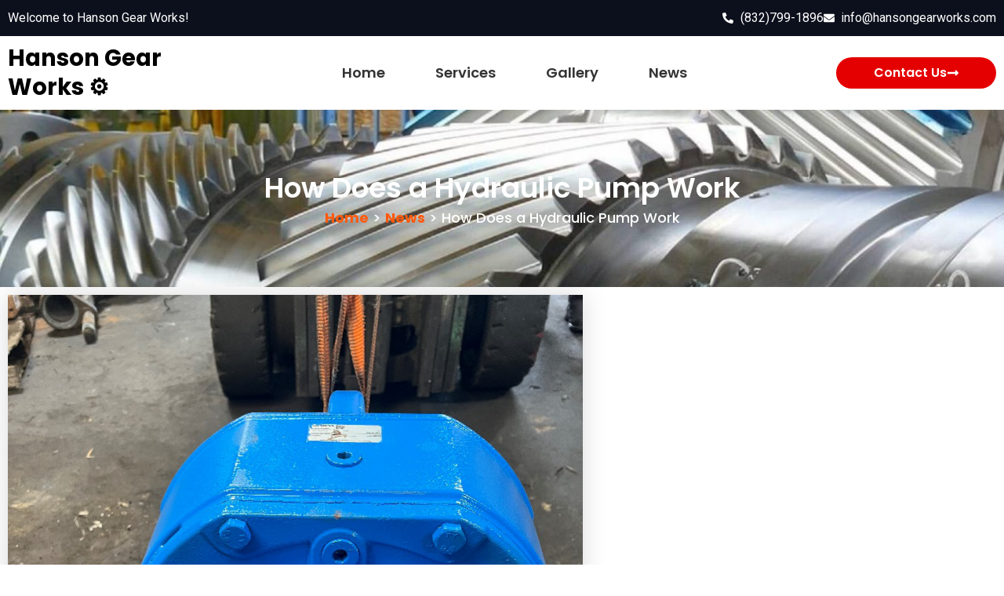

--- FILE ---
content_type: text/css; charset=utf-8
request_url: https://hansongearworks.com/wp-content/uploads/elementor/css/post-18.css?ver=1766581948
body_size: 2268
content:
.elementor-18 .elementor-element.elementor-element-f45f42b{--display:flex;--flex-direction:row;--container-widget-width:calc( ( 1 - var( --container-widget-flex-grow ) ) * 100% );--container-widget-height:100%;--container-widget-flex-grow:1;--container-widget-align-self:stretch;--flex-wrap-mobile:wrap;--justify-content:center;--align-items:center;--padding-top:0px;--padding-bottom:0px;--padding-left:0px;--padding-right:0px;}.elementor-18 .elementor-element.elementor-element-f45f42b:not(.elementor-motion-effects-element-type-background), .elementor-18 .elementor-element.elementor-element-f45f42b > .elementor-motion-effects-container > .elementor-motion-effects-layer{background-color:#0C101C;}.elementor-18 .elementor-element.elementor-element-c732a4f{--display:flex;}.elementor-widget-heading .elementor-heading-title{font-family:var( --e-global-typography-primary-font-family ), Sans-serif;font-weight:var( --e-global-typography-primary-font-weight );color:var( --e-global-color-primary );}.elementor-18 .elementor-element.elementor-element-a49b278{text-align:left;}.elementor-18 .elementor-element.elementor-element-a49b278 .elementor-heading-title{font-family:"Roboto", Sans-serif;font-size:16px;font-weight:400;color:#FFFFFF;}.elementor-18 .elementor-element.elementor-element-e63490f{--display:flex;}.elementor-widget-icon-list .elementor-icon-list-item:not(:last-child):after{border-color:var( --e-global-color-text );}.elementor-widget-icon-list .elementor-icon-list-icon i{color:var( --e-global-color-primary );}.elementor-widget-icon-list .elementor-icon-list-icon svg{fill:var( --e-global-color-primary );}.elementor-widget-icon-list .elementor-icon-list-item > .elementor-icon-list-text, .elementor-widget-icon-list .elementor-icon-list-item > a{font-family:var( --e-global-typography-text-font-family ), Sans-serif;font-weight:var( --e-global-typography-text-font-weight );}.elementor-widget-icon-list .elementor-icon-list-text{color:var( --e-global-color-secondary );}.elementor-18 .elementor-element.elementor-element-6674569 .elementor-icon-list-icon i{color:#FFFFFF;transition:color 0.3s;}.elementor-18 .elementor-element.elementor-element-6674569 .elementor-icon-list-icon svg{fill:#FFFFFF;transition:fill 0.3s;}.elementor-18 .elementor-element.elementor-element-6674569{--e-icon-list-icon-size:14px;--icon-vertical-offset:0px;}.elementor-18 .elementor-element.elementor-element-6674569 .elementor-icon-list-text{color:#FFFFFF;transition:color 0.3s;}.elementor-18 .elementor-element.elementor-element-9278d3d{--display:flex;--flex-direction:row;--container-widget-width:calc( ( 1 - var( --container-widget-flex-grow ) ) * 100% );--container-widget-height:100%;--container-widget-flex-grow:1;--container-widget-align-self:stretch;--flex-wrap-mobile:wrap;--align-items:center;--padding-top:0px;--padding-bottom:0px;--padding-left:0px;--padding-right:0px;}.elementor-18 .elementor-element.elementor-element-b55051f{--display:flex;}.elementor-18 .elementor-element.elementor-element-6ae0c7f .elementor-heading-title{font-family:"Poppins", Sans-serif;font-size:29px;font-weight:700;color:#000000;}.elementor-18 .elementor-element.elementor-element-be86c9a{--display:flex;--padding-top:0px;--padding-bottom:0px;--padding-left:0px;--padding-right:0px;}.elementor-widget-navigation-menu .menu-item a.hfe-menu-item.elementor-button{background-color:var( --e-global-color-accent );font-family:var( --e-global-typography-accent-font-family ), Sans-serif;font-weight:var( --e-global-typography-accent-font-weight );}.elementor-widget-navigation-menu .menu-item a.hfe-menu-item.elementor-button:hover{background-color:var( --e-global-color-accent );}.elementor-widget-navigation-menu a.hfe-menu-item, .elementor-widget-navigation-menu a.hfe-sub-menu-item{font-family:var( --e-global-typography-primary-font-family ), Sans-serif;font-weight:var( --e-global-typography-primary-font-weight );}.elementor-widget-navigation-menu .menu-item a.hfe-menu-item, .elementor-widget-navigation-menu .sub-menu a.hfe-sub-menu-item{color:var( --e-global-color-text );}.elementor-widget-navigation-menu .menu-item a.hfe-menu-item:hover,
								.elementor-widget-navigation-menu .sub-menu a.hfe-sub-menu-item:hover,
								.elementor-widget-navigation-menu .menu-item.current-menu-item a.hfe-menu-item,
								.elementor-widget-navigation-menu .menu-item a.hfe-menu-item.highlighted,
								.elementor-widget-navigation-menu .menu-item a.hfe-menu-item:focus{color:var( --e-global-color-accent );}.elementor-widget-navigation-menu .hfe-nav-menu-layout:not(.hfe-pointer__framed) .menu-item.parent a.hfe-menu-item:before,
								.elementor-widget-navigation-menu .hfe-nav-menu-layout:not(.hfe-pointer__framed) .menu-item.parent a.hfe-menu-item:after{background-color:var( --e-global-color-accent );}.elementor-widget-navigation-menu .hfe-nav-menu-layout:not(.hfe-pointer__framed) .menu-item.parent .sub-menu .hfe-has-submenu-container a:after{background-color:var( --e-global-color-accent );}.elementor-widget-navigation-menu .hfe-pointer__framed .menu-item.parent a.hfe-menu-item:before,
								.elementor-widget-navigation-menu .hfe-pointer__framed .menu-item.parent a.hfe-menu-item:after{border-color:var( --e-global-color-accent );}
							.elementor-widget-navigation-menu .sub-menu li a.hfe-sub-menu-item,
							.elementor-widget-navigation-menu nav.hfe-dropdown li a.hfe-sub-menu-item,
							.elementor-widget-navigation-menu nav.hfe-dropdown li a.hfe-menu-item,
							.elementor-widget-navigation-menu nav.hfe-dropdown-expandible li a.hfe-menu-item,
							.elementor-widget-navigation-menu nav.hfe-dropdown-expandible li a.hfe-sub-menu-item{font-family:var( --e-global-typography-accent-font-family ), Sans-serif;font-weight:var( --e-global-typography-accent-font-weight );}.elementor-18 .elementor-element.elementor-element-6754b59 .hfe-nav-menu__toggle,
						.elementor-18 .elementor-element.elementor-element-6754b59 .hfe-nav-menu-icon{margin:0 auto;justify-content:center;}.elementor-18 .elementor-element.elementor-element-6754b59 li.menu-item a{justify-content:space-between;}.elementor-18 .elementor-element.elementor-element-6754b59 li.hfe-button-wrapper{text-align:space-between;}.elementor-18 .elementor-element.elementor-element-6754b59.hfe-menu-item-flex-end li.hfe-button-wrapper{text-align:right;}.elementor-18 .elementor-element.elementor-element-6754b59 .hfe-flyout-wrapper .hfe-side{width:300px;}.elementor-18 .elementor-element.elementor-element-6754b59 .hfe-flyout-open.left{left:-300px;}.elementor-18 .elementor-element.elementor-element-6754b59 .hfe-flyout-open.right{right:-300px;}.elementor-18 .elementor-element.elementor-element-6754b59 .hfe-flyout-content{padding:30px;background-color:#FFFFFF;}.elementor-18 .elementor-element.elementor-element-6754b59 .menu-item a.hfe-menu-item{padding-left:15px;padding-right:15px;}.elementor-18 .elementor-element.elementor-element-6754b59 .menu-item a.hfe-sub-menu-item{padding-left:calc( 15px + 20px );padding-right:15px;}.elementor-18 .elementor-element.elementor-element-6754b59 .hfe-nav-menu__layout-vertical .menu-item ul ul a.hfe-sub-menu-item{padding-left:calc( 15px + 40px );padding-right:15px;}.elementor-18 .elementor-element.elementor-element-6754b59 .hfe-nav-menu__layout-vertical .menu-item ul ul ul a.hfe-sub-menu-item{padding-left:calc( 15px + 60px );padding-right:15px;}.elementor-18 .elementor-element.elementor-element-6754b59 .hfe-nav-menu__layout-vertical .menu-item ul ul ul ul a.hfe-sub-menu-item{padding-left:calc( 15px + 80px );padding-right:15px;}.elementor-18 .elementor-element.elementor-element-6754b59 .menu-item a.hfe-menu-item, .elementor-18 .elementor-element.elementor-element-6754b59 .menu-item a.hfe-sub-menu-item{padding-top:15px;padding-bottom:15px;}.elementor-18 .elementor-element.elementor-element-6754b59 .sub-menu a.hfe-sub-menu-item,
						 .elementor-18 .elementor-element.elementor-element-6754b59 nav.hfe-dropdown li a.hfe-menu-item,
						 .elementor-18 .elementor-element.elementor-element-6754b59 nav.hfe-dropdown li a.hfe-sub-menu-item,
						 .elementor-18 .elementor-element.elementor-element-6754b59 nav.hfe-dropdown-expandible li a.hfe-menu-item,
						 .elementor-18 .elementor-element.elementor-element-6754b59 nav.hfe-dropdown-expandible li a.hfe-sub-menu-item{padding-top:15px;padding-bottom:15px;}.elementor-18 .elementor-element.elementor-element-6754b59 a.hfe-menu-item, .elementor-18 .elementor-element.elementor-element-6754b59 a.hfe-sub-menu-item{font-family:"Poppins", Sans-serif;font-weight:600;}.elementor-18 .elementor-element.elementor-element-6754b59 .menu-item a.hfe-menu-item, .elementor-18 .elementor-element.elementor-element-6754b59 .sub-menu a.hfe-sub-menu-item{color:#333333;}.elementor-18 .elementor-element.elementor-element-6754b59 .menu-item a.hfe-menu-item:hover,
								.elementor-18 .elementor-element.elementor-element-6754b59 .sub-menu a.hfe-sub-menu-item:hover,
								.elementor-18 .elementor-element.elementor-element-6754b59 .menu-item.current-menu-item a.hfe-menu-item,
								.elementor-18 .elementor-element.elementor-element-6754b59 .menu-item a.hfe-menu-item.highlighted,
								.elementor-18 .elementor-element.elementor-element-6754b59 .menu-item a.hfe-menu-item:focus{color:#E40000;}.elementor-18 .elementor-element.elementor-element-6754b59 .menu-item.current-menu-item a.hfe-menu-item,
								.elementor-18 .elementor-element.elementor-element-6754b59 .menu-item.current-menu-ancestor a.hfe-menu-item{color:#E40000;}.elementor-18 .elementor-element.elementor-element-6754b59 .sub-menu,
								.elementor-18 .elementor-element.elementor-element-6754b59 nav.hfe-dropdown,
								.elementor-18 .elementor-element.elementor-element-6754b59 nav.hfe-dropdown-expandible,
								.elementor-18 .elementor-element.elementor-element-6754b59 nav.hfe-dropdown .menu-item a.hfe-menu-item,
								.elementor-18 .elementor-element.elementor-element-6754b59 nav.hfe-dropdown .menu-item a.hfe-sub-menu-item{background-color:#fff;}
							.elementor-18 .elementor-element.elementor-element-6754b59 .sub-menu li a.hfe-sub-menu-item,
							.elementor-18 .elementor-element.elementor-element-6754b59 nav.hfe-dropdown li a.hfe-sub-menu-item,
							.elementor-18 .elementor-element.elementor-element-6754b59 nav.hfe-dropdown li a.hfe-menu-item,
							.elementor-18 .elementor-element.elementor-element-6754b59 nav.hfe-dropdown-expandible li a.hfe-menu-item,
							.elementor-18 .elementor-element.elementor-element-6754b59 nav.hfe-dropdown-expandible li a.hfe-sub-menu-item{font-family:"Poppins", Sans-serif;font-weight:500;}.elementor-18 .elementor-element.elementor-element-6754b59 .sub-menu li.menu-item:not(:last-child),
						.elementor-18 .elementor-element.elementor-element-6754b59 nav.hfe-dropdown li.menu-item:not(:last-child),
						.elementor-18 .elementor-element.elementor-element-6754b59 nav.hfe-dropdown-expandible li.menu-item:not(:last-child){border-bottom-style:solid;border-bottom-color:#c4c4c4;border-bottom-width:1px;}.elementor-18 .elementor-element.elementor-element-6754b59 .hfe-flyout-close{color:#7A7A7A;}.elementor-18 .elementor-element.elementor-element-6754b59 .hfe-flyout-close svg{fill:#7A7A7A;}.elementor-18 .elementor-element.elementor-element-c6a60a0 .hfe-nav-menu__toggle,
						.elementor-18 .elementor-element.elementor-element-c6a60a0 .hfe-nav-menu-icon{margin:0 auto;justify-content:center;}.elementor-18 .elementor-element.elementor-element-c6a60a0 li.menu-item a{justify-content:space-between;}.elementor-18 .elementor-element.elementor-element-c6a60a0 li.hfe-button-wrapper{text-align:space-between;}.elementor-18 .elementor-element.elementor-element-c6a60a0.hfe-menu-item-flex-end li.hfe-button-wrapper{text-align:right;}.elementor-18 .elementor-element.elementor-element-c6a60a0 .hfe-flyout-wrapper .hfe-side{width:300px;}.elementor-18 .elementor-element.elementor-element-c6a60a0 .hfe-flyout-open.left{left:-300px;}.elementor-18 .elementor-element.elementor-element-c6a60a0 .hfe-flyout-open.right{right:-300px;}.elementor-18 .elementor-element.elementor-element-c6a60a0 .hfe-flyout-content{padding:30px;background-color:#FFFFFF;}.elementor-18 .elementor-element.elementor-element-c6a60a0 .menu-item a.hfe-menu-item{padding-left:15px;padding-right:15px;}.elementor-18 .elementor-element.elementor-element-c6a60a0 .menu-item a.hfe-sub-menu-item{padding-left:calc( 15px + 20px );padding-right:15px;}.elementor-18 .elementor-element.elementor-element-c6a60a0 .hfe-nav-menu__layout-vertical .menu-item ul ul a.hfe-sub-menu-item{padding-left:calc( 15px + 40px );padding-right:15px;}.elementor-18 .elementor-element.elementor-element-c6a60a0 .hfe-nav-menu__layout-vertical .menu-item ul ul ul a.hfe-sub-menu-item{padding-left:calc( 15px + 60px );padding-right:15px;}.elementor-18 .elementor-element.elementor-element-c6a60a0 .hfe-nav-menu__layout-vertical .menu-item ul ul ul ul a.hfe-sub-menu-item{padding-left:calc( 15px + 80px );padding-right:15px;}.elementor-18 .elementor-element.elementor-element-c6a60a0 .menu-item a.hfe-menu-item, .elementor-18 .elementor-element.elementor-element-c6a60a0 .menu-item a.hfe-sub-menu-item{padding-top:15px;padding-bottom:15px;}.elementor-18 .elementor-element.elementor-element-c6a60a0 .sub-menu a.hfe-sub-menu-item,
						 .elementor-18 .elementor-element.elementor-element-c6a60a0 nav.hfe-dropdown li a.hfe-menu-item,
						 .elementor-18 .elementor-element.elementor-element-c6a60a0 nav.hfe-dropdown li a.hfe-sub-menu-item,
						 .elementor-18 .elementor-element.elementor-element-c6a60a0 nav.hfe-dropdown-expandible li a.hfe-menu-item,
						 .elementor-18 .elementor-element.elementor-element-c6a60a0 nav.hfe-dropdown-expandible li a.hfe-sub-menu-item{padding-top:15px;padding-bottom:15px;}.elementor-18 .elementor-element.elementor-element-c6a60a0 a.hfe-menu-item, .elementor-18 .elementor-element.elementor-element-c6a60a0 a.hfe-sub-menu-item{font-family:"Poppins", Sans-serif;font-weight:600;}.elementor-18 .elementor-element.elementor-element-c6a60a0 .menu-item a.hfe-menu-item, .elementor-18 .elementor-element.elementor-element-c6a60a0 .sub-menu a.hfe-sub-menu-item{color:#333333;}.elementor-18 .elementor-element.elementor-element-c6a60a0 .menu-item a.hfe-menu-item:hover,
								.elementor-18 .elementor-element.elementor-element-c6a60a0 .sub-menu a.hfe-sub-menu-item:hover,
								.elementor-18 .elementor-element.elementor-element-c6a60a0 .menu-item.current-menu-item a.hfe-menu-item,
								.elementor-18 .elementor-element.elementor-element-c6a60a0 .menu-item a.hfe-menu-item.highlighted,
								.elementor-18 .elementor-element.elementor-element-c6a60a0 .menu-item a.hfe-menu-item:focus{color:#E40000;}.elementor-18 .elementor-element.elementor-element-c6a60a0 .menu-item.current-menu-item a.hfe-menu-item,
								.elementor-18 .elementor-element.elementor-element-c6a60a0 .menu-item.current-menu-ancestor a.hfe-menu-item{color:#E40000;}.elementor-18 .elementor-element.elementor-element-c6a60a0 .sub-menu,
								.elementor-18 .elementor-element.elementor-element-c6a60a0 nav.hfe-dropdown,
								.elementor-18 .elementor-element.elementor-element-c6a60a0 nav.hfe-dropdown-expandible,
								.elementor-18 .elementor-element.elementor-element-c6a60a0 nav.hfe-dropdown .menu-item a.hfe-menu-item,
								.elementor-18 .elementor-element.elementor-element-c6a60a0 nav.hfe-dropdown .menu-item a.hfe-sub-menu-item{background-color:#fff;}
							.elementor-18 .elementor-element.elementor-element-c6a60a0 .sub-menu li a.hfe-sub-menu-item,
							.elementor-18 .elementor-element.elementor-element-c6a60a0 nav.hfe-dropdown li a.hfe-sub-menu-item,
							.elementor-18 .elementor-element.elementor-element-c6a60a0 nav.hfe-dropdown li a.hfe-menu-item,
							.elementor-18 .elementor-element.elementor-element-c6a60a0 nav.hfe-dropdown-expandible li a.hfe-menu-item,
							.elementor-18 .elementor-element.elementor-element-c6a60a0 nav.hfe-dropdown-expandible li a.hfe-sub-menu-item{font-family:"Poppins", Sans-serif;font-weight:500;}.elementor-18 .elementor-element.elementor-element-c6a60a0 .sub-menu li.menu-item:not(:last-child),
						.elementor-18 .elementor-element.elementor-element-c6a60a0 nav.hfe-dropdown li.menu-item:not(:last-child),
						.elementor-18 .elementor-element.elementor-element-c6a60a0 nav.hfe-dropdown-expandible li.menu-item:not(:last-child){border-bottom-style:solid;border-bottom-color:#c4c4c4;border-bottom-width:1px;}.elementor-18 .elementor-element.elementor-element-c6a60a0 .hfe-flyout-close{color:#7A7A7A;}.elementor-18 .elementor-element.elementor-element-c6a60a0 .hfe-flyout-close svg{fill:#7A7A7A;}.elementor-widget-nav-menu .elementor-nav-menu .elementor-item{font-family:var( --e-global-typography-primary-font-family ), Sans-serif;font-weight:var( --e-global-typography-primary-font-weight );}.elementor-widget-nav-menu .elementor-nav-menu--main .elementor-item{color:var( --e-global-color-text );fill:var( --e-global-color-text );}.elementor-widget-nav-menu .elementor-nav-menu--main .elementor-item:hover,
					.elementor-widget-nav-menu .elementor-nav-menu--main .elementor-item.elementor-item-active,
					.elementor-widget-nav-menu .elementor-nav-menu--main .elementor-item.highlighted,
					.elementor-widget-nav-menu .elementor-nav-menu--main .elementor-item:focus{color:var( --e-global-color-accent );fill:var( --e-global-color-accent );}.elementor-widget-nav-menu .elementor-nav-menu--main:not(.e--pointer-framed) .elementor-item:before,
					.elementor-widget-nav-menu .elementor-nav-menu--main:not(.e--pointer-framed) .elementor-item:after{background-color:var( --e-global-color-accent );}.elementor-widget-nav-menu .e--pointer-framed .elementor-item:before,
					.elementor-widget-nav-menu .e--pointer-framed .elementor-item:after{border-color:var( --e-global-color-accent );}.elementor-widget-nav-menu{--e-nav-menu-divider-color:var( --e-global-color-text );}.elementor-widget-nav-menu .elementor-nav-menu--dropdown .elementor-item, .elementor-widget-nav-menu .elementor-nav-menu--dropdown  .elementor-sub-item{font-family:var( --e-global-typography-accent-font-family ), Sans-serif;font-weight:var( --e-global-typography-accent-font-weight );}.elementor-18 .elementor-element.elementor-element-b7fda17 > .elementor-widget-container{padding:0px 0px 0px 0px;}.elementor-18 .elementor-element.elementor-element-b7fda17 .elementor-menu-toggle{margin:0 auto;}.elementor-18 .elementor-element.elementor-element-b7fda17 .elementor-nav-menu .elementor-item{font-family:"Poppins", Sans-serif;font-size:18px;font-weight:600;}.elementor-18 .elementor-element.elementor-element-b7fda17 .elementor-nav-menu--main .elementor-item{color:#333333;fill:#333333;padding-left:32px;padding-right:32px;padding-top:30px;padding-bottom:30px;}.elementor-18 .elementor-element.elementor-element-b7fda17 .elementor-nav-menu--main .elementor-item:hover,
					.elementor-18 .elementor-element.elementor-element-b7fda17 .elementor-nav-menu--main .elementor-item.elementor-item-active,
					.elementor-18 .elementor-element.elementor-element-b7fda17 .elementor-nav-menu--main .elementor-item.highlighted,
					.elementor-18 .elementor-element.elementor-element-b7fda17 .elementor-nav-menu--main .elementor-item:focus{color:#333333;fill:#333333;}.elementor-18 .elementor-element.elementor-element-b7fda17 .elementor-nav-menu--main:not(.e--pointer-framed) .elementor-item:before,
					.elementor-18 .elementor-element.elementor-element-b7fda17 .elementor-nav-menu--main:not(.e--pointer-framed) .elementor-item:after{background-color:#E40000;}.elementor-18 .elementor-element.elementor-element-b7fda17 .e--pointer-framed .elementor-item:before,
					.elementor-18 .elementor-element.elementor-element-b7fda17 .e--pointer-framed .elementor-item:after{border-color:#E40000;}.elementor-18 .elementor-element.elementor-element-b7fda17 .elementor-nav-menu--main:not(.e--pointer-framed) .elementor-item.elementor-item-active:before,
					.elementor-18 .elementor-element.elementor-element-b7fda17 .elementor-nav-menu--main:not(.e--pointer-framed) .elementor-item.elementor-item-active:after{background-color:#02010100;}.elementor-18 .elementor-element.elementor-element-b7fda17 .e--pointer-framed .elementor-item.elementor-item-active:before,
					.elementor-18 .elementor-element.elementor-element-b7fda17 .e--pointer-framed .elementor-item.elementor-item-active:after{border-color:#02010100;}.elementor-18 .elementor-element.elementor-element-b7fda17 .e--pointer-framed .elementor-item:before{border-width:7px;}.elementor-18 .elementor-element.elementor-element-b7fda17 .e--pointer-framed.e--animation-draw .elementor-item:before{border-width:0 0 7px 7px;}.elementor-18 .elementor-element.elementor-element-b7fda17 .e--pointer-framed.e--animation-draw .elementor-item:after{border-width:7px 7px 0 0;}.elementor-18 .elementor-element.elementor-element-b7fda17 .e--pointer-framed.e--animation-corners .elementor-item:before{border-width:7px 0 0 7px;}.elementor-18 .elementor-element.elementor-element-b7fda17 .e--pointer-framed.e--animation-corners .elementor-item:after{border-width:0 7px 7px 0;}.elementor-18 .elementor-element.elementor-element-b7fda17 .e--pointer-underline .elementor-item:after,
					 .elementor-18 .elementor-element.elementor-element-b7fda17 .e--pointer-overline .elementor-item:before,
					 .elementor-18 .elementor-element.elementor-element-b7fda17 .e--pointer-double-line .elementor-item:before,
					 .elementor-18 .elementor-element.elementor-element-b7fda17 .e--pointer-double-line .elementor-item:after{height:7px;}.elementor-18 .elementor-element.elementor-element-b7fda17 .elementor-nav-menu--dropdown a:hover,
					.elementor-18 .elementor-element.elementor-element-b7fda17 .elementor-nav-menu--dropdown a:focus,
					.elementor-18 .elementor-element.elementor-element-b7fda17 .elementor-nav-menu--dropdown a.elementor-item-active,
					.elementor-18 .elementor-element.elementor-element-b7fda17 .elementor-nav-menu--dropdown a.highlighted{background-color:#E40000;}.elementor-18 .elementor-element.elementor-element-b7fda17 .elementor-nav-menu--dropdown a.elementor-item-active{background-color:#E40000;}.elementor-18 .elementor-element.elementor-element-b7fda17 .elementor-nav-menu--dropdown .elementor-item, .elementor-18 .elementor-element.elementor-element-b7fda17 .elementor-nav-menu--dropdown  .elementor-sub-item{font-family:"Poppins", Sans-serif;font-weight:500;}.elementor-18 .elementor-element.elementor-element-00ba2a1{--display:flex;}.elementor-widget-button .elementor-button{background-color:var( --e-global-color-accent );font-family:var( --e-global-typography-accent-font-family ), Sans-serif;font-weight:var( --e-global-typography-accent-font-weight );}.elementor-18 .elementor-element.elementor-element-cb2d898 .elementor-button{background-color:#E40000;font-family:"Poppins", Sans-serif;font-size:16px;font-weight:600;border-radius:38px 38px 38px 38px;}.elementor-18 .elementor-element.elementor-element-cb2d898 .elementor-button:hover, .elementor-18 .elementor-element.elementor-element-cb2d898 .elementor-button:focus{background-color:#000000;}.elementor-18 .elementor-element.elementor-element-cb2d898 .elementor-button-content-wrapper{flex-direction:row-reverse;}.elementor-theme-builder-content-area{height:400px;}.elementor-location-header:before, .elementor-location-footer:before{content:"";display:table;clear:both;}@media(max-width:1024px){.elementor-18 .elementor-element.elementor-element-6ae0c7f .elementor-heading-title{font-size:25px;}
							.elementor-18 .elementor-element.elementor-element-6754b59 .sub-menu li a.hfe-sub-menu-item,
							.elementor-18 .elementor-element.elementor-element-6754b59 nav.hfe-dropdown li a.hfe-sub-menu-item,
							.elementor-18 .elementor-element.elementor-element-6754b59 nav.hfe-dropdown li a.hfe-menu-item,
							.elementor-18 .elementor-element.elementor-element-6754b59 nav.hfe-dropdown-expandible li a.hfe-menu-item,
							.elementor-18 .elementor-element.elementor-element-6754b59 nav.hfe-dropdown-expandible li a.hfe-sub-menu-item{line-height:2em;}.elementor-18 .elementor-element.elementor-element-b7fda17 .elementor-nav-menu .elementor-item{font-size:14px;}.elementor-18 .elementor-element.elementor-element-b7fda17 .elementor-nav-menu--main .elementor-item{padding-left:11px;padding-right:11px;}.elementor-18 .elementor-element.elementor-element-cb2d898 .elementor-button{font-size:14px;}}@media(max-width:767px){.elementor-18 .elementor-element.elementor-element-f45f42b{--justify-content:center;--gap:0px 0px;--row-gap:0px;--column-gap:0px;}.elementor-18 .elementor-element.elementor-element-a49b278{text-align:center;}.elementor-18 .elementor-element.elementor-element-9278d3d{--justify-content:center;}.elementor-18 .elementor-element.elementor-element-b55051f{--width:73%;}.elementor-18 .elementor-element.elementor-element-6ae0c7f{text-align:left;}.elementor-18 .elementor-element.elementor-element-6ae0c7f .elementor-heading-title{font-size:26px;}.elementor-18 .elementor-element.elementor-element-be86c9a{--width:21%;}.elementor-18 .elementor-element.elementor-element-6754b59 .hfe-nav-menu__toggle,
						.elementor-18 .elementor-element.elementor-element-6754b59 .hfe-nav-menu-icon{margin-left:auto;margin-right:0;justify-content:flex-end;}.elementor-18 .elementor-element.elementor-element-6754b59 a.hfe-menu-item, .elementor-18 .elementor-element.elementor-element-6754b59 a.hfe-sub-menu-item{font-size:16px;}.elementor-18 .elementor-element.elementor-element-c6a60a0 .hfe-nav-menu__toggle,
						.elementor-18 .elementor-element.elementor-element-c6a60a0 .hfe-nav-menu-icon{margin-left:auto;margin-right:0;justify-content:flex-end;}.elementor-18 .elementor-element.elementor-element-c6a60a0 a.hfe-menu-item, .elementor-18 .elementor-element.elementor-element-c6a60a0 a.hfe-sub-menu-item{font-size:16px;}
							.elementor-18 .elementor-element.elementor-element-c6a60a0 .sub-menu li a.hfe-sub-menu-item,
							.elementor-18 .elementor-element.elementor-element-c6a60a0 nav.hfe-dropdown li a.hfe-sub-menu-item,
							.elementor-18 .elementor-element.elementor-element-c6a60a0 nav.hfe-dropdown li a.hfe-menu-item,
							.elementor-18 .elementor-element.elementor-element-c6a60a0 nav.hfe-dropdown-expandible li a.hfe-menu-item,
							.elementor-18 .elementor-element.elementor-element-c6a60a0 nav.hfe-dropdown-expandible li a.hfe-sub-menu-item{font-size:14px;line-height:1.3em;}}@media(min-width:768px){.elementor-18 .elementor-element.elementor-element-f45f42b{--content-width:1300px;}.elementor-18 .elementor-element.elementor-element-9278d3d{--content-width:1300px;}.elementor-18 .elementor-element.elementor-element-b55051f{--width:31%;}.elementor-18 .elementor-element.elementor-element-00ba2a1{--width:27%;}}@media(max-width:1024px) and (min-width:768px){.elementor-18 .elementor-element.elementor-element-b55051f{--width:54%;}.elementor-18 .elementor-element.elementor-element-00ba2a1{--width:47%;}}/* Start custom CSS */.site-title img
{
 filter: brightness(0);    
}/* End custom CSS */

--- FILE ---
content_type: text/css; charset=utf-8
request_url: https://hansongearworks.com/wp-content/uploads/elementor/css/post-48.css?ver=1766581948
body_size: 1894
content:
.elementor-48 .elementor-element.elementor-element-c3953d6{--display:flex;--min-height:379px;--flex-direction:row;--container-widget-width:calc( ( 1 - var( --container-widget-flex-grow ) ) * 100% );--container-widget-height:100%;--container-widget-flex-grow:1;--container-widget-align-self:stretch;--flex-wrap-mobile:wrap;--align-items:center;--overlay-opacity:0.8;}.elementor-48 .elementor-element.elementor-element-c3953d6:not(.elementor-motion-effects-element-type-background), .elementor-48 .elementor-element.elementor-element-c3953d6 > .elementor-motion-effects-container > .elementor-motion-effects-layer{background-image:url("https://hansongearworks.com/wp-content/uploads/2024/02/fbg.webp");background-position:center center;background-repeat:no-repeat;background-size:cover;}.elementor-48 .elementor-element.elementor-element-c3953d6::before, .elementor-48 .elementor-element.elementor-element-c3953d6 > .elementor-background-video-container::before, .elementor-48 .elementor-element.elementor-element-c3953d6 > .e-con-inner > .elementor-background-video-container::before, .elementor-48 .elementor-element.elementor-element-c3953d6 > .elementor-background-slideshow::before, .elementor-48 .elementor-element.elementor-element-c3953d6 > .e-con-inner > .elementor-background-slideshow::before, .elementor-48 .elementor-element.elementor-element-c3953d6 > .elementor-motion-effects-container > .elementor-motion-effects-layer::before{background-color:#000000;--background-overlay:'';}.elementor-48 .elementor-element.elementor-element-d1a363d{--display:flex;}.elementor-widget-heading .elementor-heading-title{font-family:var( --e-global-typography-primary-font-family ), Sans-serif;font-weight:var( --e-global-typography-primary-font-weight );color:var( --e-global-color-primary );}.elementor-48 .elementor-element.elementor-element-dc637ea .elementor-heading-title{font-family:"Poppins", Sans-serif;font-size:24px;font-weight:700;color:#FDFDFD;}.elementor-widget-text-editor{font-family:var( --e-global-typography-text-font-family ), Sans-serif;font-weight:var( --e-global-typography-text-font-weight );color:var( --e-global-color-text );}.elementor-widget-text-editor.elementor-drop-cap-view-stacked .elementor-drop-cap{background-color:var( --e-global-color-primary );}.elementor-widget-text-editor.elementor-drop-cap-view-framed .elementor-drop-cap, .elementor-widget-text-editor.elementor-drop-cap-view-default .elementor-drop-cap{color:var( --e-global-color-primary );border-color:var( --e-global-color-primary );}.elementor-48 .elementor-element.elementor-element-e3195ff{font-family:"Roboto", Sans-serif;font-size:16px;font-weight:500;color:#7E7E7E;}.elementor-48 .elementor-element.elementor-element-8ee8be8 .elementor-heading-title{font-family:"Roboto", Sans-serif;font-size:14px;font-weight:700;color:#FFFFFF;}.elementor-48 .elementor-element.elementor-element-c99ff24{font-family:"Roboto", Sans-serif;font-size:16px;font-weight:500;color:#7E7E7E;}.elementor-48 .elementor-element.elementor-element-74693cb{--display:flex;}.elementor-48 .elementor-element.elementor-element-1898823 .elementor-heading-title{font-family:"Poppins", Sans-serif;font-size:24px;font-weight:700;color:#FDFDFD;}.elementor-48 .elementor-element.elementor-element-0969ffd{font-family:"Roboto", Sans-serif;font-size:16px;font-weight:500;color:#7E7E7E;}.elementor-widget-form .elementor-field-group > label, .elementor-widget-form .elementor-field-subgroup label{color:var( --e-global-color-text );}.elementor-widget-form .elementor-field-group > label{font-family:var( --e-global-typography-text-font-family ), Sans-serif;font-weight:var( --e-global-typography-text-font-weight );}.elementor-widget-form .elementor-field-type-html{color:var( --e-global-color-text );font-family:var( --e-global-typography-text-font-family ), Sans-serif;font-weight:var( --e-global-typography-text-font-weight );}.elementor-widget-form .elementor-field-group .elementor-field{color:var( --e-global-color-text );}.elementor-widget-form .elementor-field-group .elementor-field, .elementor-widget-form .elementor-field-subgroup label{font-family:var( --e-global-typography-text-font-family ), Sans-serif;font-weight:var( --e-global-typography-text-font-weight );}.elementor-widget-form .elementor-button{font-family:var( --e-global-typography-accent-font-family ), Sans-serif;font-weight:var( --e-global-typography-accent-font-weight );}.elementor-widget-form .e-form__buttons__wrapper__button-next{background-color:var( --e-global-color-accent );}.elementor-widget-form .elementor-button[type="submit"]{background-color:var( --e-global-color-accent );}.elementor-widget-form .e-form__buttons__wrapper__button-previous{background-color:var( --e-global-color-accent );}.elementor-widget-form .elementor-message{font-family:var( --e-global-typography-text-font-family ), Sans-serif;font-weight:var( --e-global-typography-text-font-weight );}.elementor-widget-form .e-form__indicators__indicator, .elementor-widget-form .e-form__indicators__indicator__label{font-family:var( --e-global-typography-accent-font-family ), Sans-serif;font-weight:var( --e-global-typography-accent-font-weight );}.elementor-widget-form{--e-form-steps-indicator-inactive-primary-color:var( --e-global-color-text );--e-form-steps-indicator-active-primary-color:var( --e-global-color-accent );--e-form-steps-indicator-completed-primary-color:var( --e-global-color-accent );--e-form-steps-indicator-progress-color:var( --e-global-color-accent );--e-form-steps-indicator-progress-background-color:var( --e-global-color-text );--e-form-steps-indicator-progress-meter-color:var( --e-global-color-text );}.elementor-widget-form .e-form__indicators__indicator__progress__meter{font-family:var( --e-global-typography-accent-font-family ), Sans-serif;font-weight:var( --e-global-typography-accent-font-weight );}.elementor-48 .elementor-element.elementor-element-57e0b3b .elementor-field-group{padding-right:calc( 10px/2 );padding-left:calc( 10px/2 );margin-bottom:10px;}.elementor-48 .elementor-element.elementor-element-57e0b3b .elementor-form-fields-wrapper{margin-left:calc( -10px/2 );margin-right:calc( -10px/2 );margin-bottom:-10px;}.elementor-48 .elementor-element.elementor-element-57e0b3b .elementor-field-group.recaptcha_v3-bottomleft, .elementor-48 .elementor-element.elementor-element-57e0b3b .elementor-field-group.recaptcha_v3-bottomright{margin-bottom:0;}body.rtl .elementor-48 .elementor-element.elementor-element-57e0b3b .elementor-labels-inline .elementor-field-group > label{padding-left:0px;}body:not(.rtl) .elementor-48 .elementor-element.elementor-element-57e0b3b .elementor-labels-inline .elementor-field-group > label{padding-right:0px;}body .elementor-48 .elementor-element.elementor-element-57e0b3b .elementor-labels-above .elementor-field-group > label{padding-bottom:0px;}.elementor-48 .elementor-element.elementor-element-57e0b3b .elementor-field-type-html{padding-bottom:0px;}.elementor-48 .elementor-element.elementor-element-57e0b3b .elementor-field-group .elementor-field{color:#FFFFFF;}.elementor-48 .elementor-element.elementor-element-57e0b3b .elementor-field-group .elementor-field, .elementor-48 .elementor-element.elementor-element-57e0b3b .elementor-field-subgroup label{font-family:"Roboto", Sans-serif;font-size:16px;font-weight:400;}.elementor-48 .elementor-element.elementor-element-57e0b3b .elementor-field-group .elementor-field:not(.elementor-select-wrapper){background-color:#222226;border-width:0px 0px 0px 0px;border-radius:1px 1px 1px 1px;}.elementor-48 .elementor-element.elementor-element-57e0b3b .elementor-field-group .elementor-select-wrapper select{background-color:#222226;border-width:0px 0px 0px 0px;border-radius:1px 1px 1px 1px;}.elementor-48 .elementor-element.elementor-element-57e0b3b .e-form__buttons__wrapper__button-next{background-color:#E40000;color:#ffffff;}.elementor-48 .elementor-element.elementor-element-57e0b3b .elementor-button[type="submit"]{background-color:#E40000;color:#ffffff;}.elementor-48 .elementor-element.elementor-element-57e0b3b .elementor-button[type="submit"] svg *{fill:#ffffff;}.elementor-48 .elementor-element.elementor-element-57e0b3b .e-form__buttons__wrapper__button-previous{color:#ffffff;}.elementor-48 .elementor-element.elementor-element-57e0b3b .e-form__buttons__wrapper__button-next:hover{color:#ffffff;}.elementor-48 .elementor-element.elementor-element-57e0b3b .elementor-button[type="submit"]:hover{color:#ffffff;}.elementor-48 .elementor-element.elementor-element-57e0b3b .elementor-button[type="submit"]:hover svg *{fill:#ffffff;}.elementor-48 .elementor-element.elementor-element-57e0b3b .e-form__buttons__wrapper__button-previous:hover{color:#ffffff;}.elementor-48 .elementor-element.elementor-element-57e0b3b .elementor-button{border-radius:1px 1px 1px 1px;padding:0px 21px 0px 21px;}.elementor-48 .elementor-element.elementor-element-57e0b3b{--e-form-steps-indicators-spacing:20px;--e-form-steps-indicator-padding:30px;--e-form-steps-indicator-inactive-secondary-color:#ffffff;--e-form-steps-indicator-active-secondary-color:#ffffff;--e-form-steps-indicator-completed-secondary-color:#ffffff;--e-form-steps-divider-width:1px;--e-form-steps-divider-gap:10px;}.elementor-48 .elementor-element.elementor-element-3b91c73{--display:flex;}.elementor-48 .elementor-element.elementor-element-c901de8 .elementor-heading-title{font-family:"Poppins", Sans-serif;font-size:24px;font-weight:700;color:#FDFDFD;}.elementor-widget-icon-list .elementor-icon-list-item:not(:last-child):after{border-color:var( --e-global-color-text );}.elementor-widget-icon-list .elementor-icon-list-icon i{color:var( --e-global-color-primary );}.elementor-widget-icon-list .elementor-icon-list-icon svg{fill:var( --e-global-color-primary );}.elementor-widget-icon-list .elementor-icon-list-item > .elementor-icon-list-text, .elementor-widget-icon-list .elementor-icon-list-item > a{font-family:var( --e-global-typography-text-font-family ), Sans-serif;font-weight:var( --e-global-typography-text-font-weight );}.elementor-widget-icon-list .elementor-icon-list-text{color:var( --e-global-color-secondary );}.elementor-48 .elementor-element.elementor-element-07636de .elementor-icon-list-items:not(.elementor-inline-items) .elementor-icon-list-item:not(:last-child){padding-block-end:calc(10px/2);}.elementor-48 .elementor-element.elementor-element-07636de .elementor-icon-list-items:not(.elementor-inline-items) .elementor-icon-list-item:not(:first-child){margin-block-start:calc(10px/2);}.elementor-48 .elementor-element.elementor-element-07636de .elementor-icon-list-items.elementor-inline-items .elementor-icon-list-item{margin-inline:calc(10px/2);}.elementor-48 .elementor-element.elementor-element-07636de .elementor-icon-list-items.elementor-inline-items{margin-inline:calc(-10px/2);}.elementor-48 .elementor-element.elementor-element-07636de .elementor-icon-list-items.elementor-inline-items .elementor-icon-list-item:after{inset-inline-end:calc(-10px/2);}.elementor-48 .elementor-element.elementor-element-07636de .elementor-icon-list-icon i{color:#E40000;transition:color 0.3s;}.elementor-48 .elementor-element.elementor-element-07636de .elementor-icon-list-icon svg{fill:#E40000;transition:fill 0.3s;}.elementor-48 .elementor-element.elementor-element-07636de{--e-icon-list-icon-size:14px;--icon-vertical-align:flex-start;--icon-vertical-offset:7px;}.elementor-48 .elementor-element.elementor-element-07636de .elementor-icon-list-item > .elementor-icon-list-text, .elementor-48 .elementor-element.elementor-element-07636de .elementor-icon-list-item > a{font-family:"Roboto", Sans-serif;font-size:16px;font-weight:400;}.elementor-48 .elementor-element.elementor-element-07636de .elementor-icon-list-text{color:#7E7E7E;transition:color 0.3s;}.elementor-48 .elementor-element.elementor-element-d71c653{--display:flex;}.elementor-48 .elementor-element.elementor-element-bd36d00 .elementor-heading-title{font-family:"Poppins", Sans-serif;font-size:24px;font-weight:700;color:#FDFDFD;}.elementor-widget-gallery .elementor-gallery-item__title{font-family:var( --e-global-typography-primary-font-family ), Sans-serif;font-weight:var( --e-global-typography-primary-font-weight );}.elementor-widget-gallery .elementor-gallery-item__description{font-family:var( --e-global-typography-text-font-family ), Sans-serif;font-weight:var( --e-global-typography-text-font-weight );}.elementor-widget-gallery{--galleries-title-color-normal:var( --e-global-color-primary );--galleries-title-color-hover:var( --e-global-color-secondary );--galleries-pointer-bg-color-hover:var( --e-global-color-accent );--gallery-title-color-active:var( --e-global-color-secondary );--galleries-pointer-bg-color-active:var( --e-global-color-accent );}.elementor-widget-gallery .elementor-gallery-title{font-family:var( --e-global-typography-primary-font-family ), Sans-serif;font-weight:var( --e-global-typography-primary-font-weight );}.elementor-48 .elementor-element.elementor-element-3fea089 .e-gallery-item:hover .elementor-gallery-item__overlay, .elementor-48 .elementor-element.elementor-element-3fea089 .e-gallery-item:focus .elementor-gallery-item__overlay{background-color:rgba(0,0,0,0.5);}.elementor-48 .elementor-element.elementor-element-3fea089{--image-transition-duration:800ms;--overlay-transition-duration:800ms;--content-text-align:center;--content-padding:20px;--content-transition-duration:800ms;--content-transition-delay:800ms;}.elementor-48 .elementor-element.elementor-element-d1e94d2{--display:flex;--flex-direction:column;--container-widget-width:100%;--container-widget-height:initial;--container-widget-flex-grow:0;--container-widget-align-self:initial;--flex-wrap-mobile:wrap;}.elementor-48 .elementor-element.elementor-element-d1e94d2:not(.elementor-motion-effects-element-type-background), .elementor-48 .elementor-element.elementor-element-d1e94d2 > .elementor-motion-effects-container > .elementor-motion-effects-layer{background-color:#202020;}.elementor-48 .elementor-element.elementor-element-bd1ac1c{text-align:center;}.elementor-48 .elementor-element.elementor-element-bd1ac1c .elementor-heading-title{font-family:"Roboto", Sans-serif;font-size:16px;font-weight:400;color:#C6C6C6;}.elementor-theme-builder-content-area{height:400px;}.elementor-location-header:before, .elementor-location-footer:before{content:"";display:table;clear:both;}@media(min-width:768px){.elementor-48 .elementor-element.elementor-element-c3953d6{--content-width:1300px;}.elementor-48 .elementor-element.elementor-element-d1a363d{--width:72%;}.elementor-48 .elementor-element.elementor-element-3b91c73{--width:89%;}.elementor-48 .elementor-element.elementor-element-d1e94d2{--content-width:1300px;}}@media(max-width:1024px){.elementor-48 .elementor-element.elementor-element-c3953d6{--flex-wrap:wrap;}}@media(max-width:767px){.elementor-48 .elementor-element.elementor-element-bd1ac1c .elementor-heading-title{font-size:14px;}}/* Start custom CSS */.site-title-footer img 
{
    filter: brightness(100);
}

.footer-form 
{
    position: relative;
}

#contact-btn
{
    position: absolute;
    right: 0px;
    bottom: 10px
}


#ast-scroll-top

{
    background-color: #E40000;
    border-radius: 100px;
    font-size: 25px;
}/* End custom CSS */

--- FILE ---
content_type: text/css; charset=utf-8
request_url: https://hansongearworks.com/wp-content/uploads/elementor/css/post-1564.css?ver=1766583496
body_size: 537
content:
.elementor-1564 .elementor-element.elementor-element-025f1da{--display:flex;--flex-direction:column;--container-widget-width:100%;--container-widget-height:initial;--container-widget-flex-grow:0;--container-widget-align-self:initial;--flex-wrap-mobile:wrap;--overlay-opacity:0.5;--padding-top:75px;--padding-bottom:75px;--padding-left:0px;--padding-right:0px;}.elementor-1564 .elementor-element.elementor-element-025f1da:not(.elementor-motion-effects-element-type-background), .elementor-1564 .elementor-element.elementor-element-025f1da > .elementor-motion-effects-container > .elementor-motion-effects-layer{background-image:url("https://hansongearworks.com/wp-content/uploads/2024/02/slide2x.jpg");background-position:center center;background-repeat:no-repeat;background-size:cover;}.elementor-1564 .elementor-element.elementor-element-025f1da::before, .elementor-1564 .elementor-element.elementor-element-025f1da > .elementor-background-video-container::before, .elementor-1564 .elementor-element.elementor-element-025f1da > .e-con-inner > .elementor-background-video-container::before, .elementor-1564 .elementor-element.elementor-element-025f1da > .elementor-background-slideshow::before, .elementor-1564 .elementor-element.elementor-element-025f1da > .e-con-inner > .elementor-background-slideshow::before, .elementor-1564 .elementor-element.elementor-element-025f1da > .elementor-motion-effects-container > .elementor-motion-effects-layer::before{background-color:#000000;--background-overlay:'';}.elementor-widget-theme-page-title .elementor-heading-title{font-family:var( --e-global-typography-primary-font-family ), Sans-serif;font-weight:var( --e-global-typography-primary-font-weight );color:var( --e-global-color-primary );}.elementor-1564 .elementor-element.elementor-element-a667053{text-align:center;}.elementor-1564 .elementor-element.elementor-element-a667053 .elementor-heading-title{font-family:"Poppins", Sans-serif;font-size:36px;font-weight:600;color:#FFFFFF;}.elementor-widget-breadcrumbs{font-family:var( --e-global-typography-secondary-font-family ), Sans-serif;font-weight:var( --e-global-typography-secondary-font-weight );}.elementor-1564 .elementor-element.elementor-element-26b4b90{font-family:"Poppins", Sans-serif;font-size:18px;font-weight:500;text-decoration:none;color:#FFFFFF;}.elementor-1564 .elementor-element.elementor-element-b9ef45c{--display:flex;--flex-direction:column;--container-widget-width:100%;--container-widget-height:initial;--container-widget-flex-grow:0;--container-widget-align-self:initial;--flex-wrap-mobile:wrap;}.elementor-widget-theme-post-featured-image .widget-image-caption{color:var( --e-global-color-text );font-family:var( --e-global-typography-text-font-family ), Sans-serif;font-weight:var( --e-global-typography-text-font-weight );}.elementor-1564 .elementor-element.elementor-element-698c19d{text-align:left;}.elementor-widget-theme-post-content{color:var( --e-global-color-text );font-family:var( --e-global-typography-text-font-family ), Sans-serif;font-weight:var( --e-global-typography-text-font-weight );}.elementor-1564 .elementor-element.elementor-element-9efdd9b{color:#333333;font-family:"Roboto", Sans-serif;font-size:18px;font-weight:400;}@media(min-width:768px){.elementor-1564 .elementor-element.elementor-element-025f1da{--content-width:1300px;}.elementor-1564 .elementor-element.elementor-element-b9ef45c{--content-width:1300px;}}/* Start custom CSS */.custom-text u ,
.custom-text a
{
    color: #E40000;
    text-decoration: none !important;
  
}/* End custom CSS */